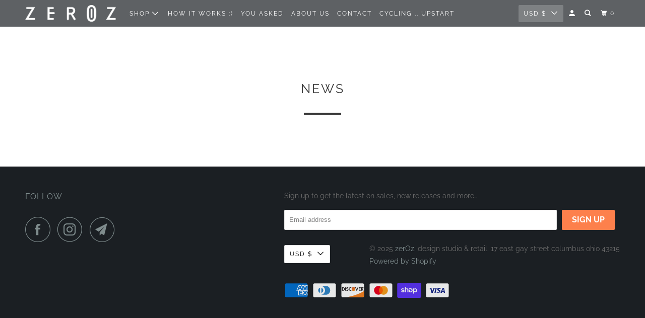

--- FILE ---
content_type: text/html; charset=utf-8
request_url: https://www.zeroz.com/blogs/undefined?section_id=product-recommendations&limit=undefined&product_id=undefined
body_size: 87
content:
<div id="shopify-section-product-recommendations" class="shopify-section shopify-section--recommended-products">


















  <div class="product-recommendations"
       data-recommendations-url="/recommendations/products"
       data-product-id=""
       data-limit="3"
       data-enabled="true">
    
  <div class="container">
    <div class="one-whole column">
      <h2 class="recommended-title title">You may also like</h2>

      
        <div class="feature_divider"></div>
      
    </div>

    
  <script type="application/ld+json">
    {
      "@context": "https://schema.org",
      "@type": "ItemList",
      "itemListElement": [
        
      ]
    }
  </script>




  </div>

  </div>








</div>